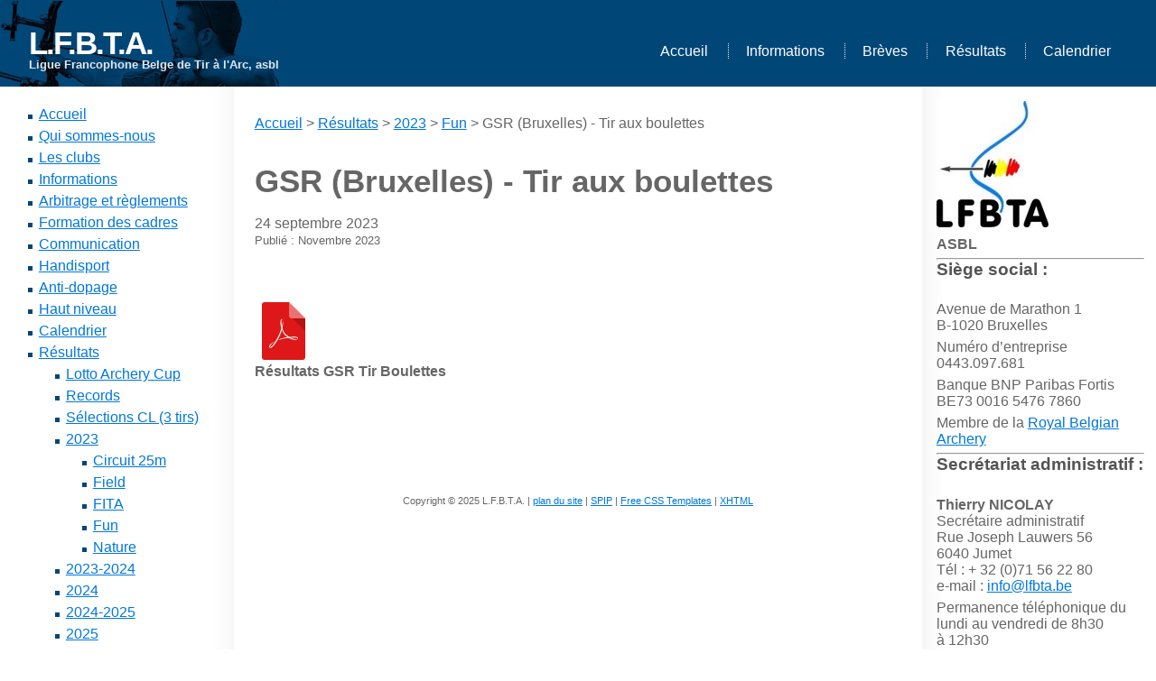

--- FILE ---
content_type: text/html; charset=utf-8
request_url: https://www.lfbta.be/article5420.html
body_size: 2841
content:

<!DOCTYPE html PUBLIC "-//W3C//DTD XHTML 1.0 Strict//EN" "http://www.w3.org/TR/xhtml1/DTD/xhtml1-strict.dtd">
<html xmlns="http://www.w3.org/1999/xhtml" dir="ltr" xml:lang="fr" lang="fr">
<head>
	<title>L.F.B.T.A. - GSR (Bruxelles) - Tir aux boulettes</title>
	<meta http-equiv="Content-Type" content="text/html; charset=utf-8" />
	<link rel="stylesheet" href="prive/spip_style.css" type="text/css" />
	<link rel="alternate" type="application/rss+xml" title="Syndiquer tout le site" href="spip.php?page=backend" />
	<link rel="stylesheet" href="squelettes/habillage.css" type="text/css" media="screen" />
	<link rel="shortcut icon" href="squelettes/favicon.ico" /></head>

<body>

<div id="header">
	<h1><a href="https://www.lfbta.be">L.F.B.T.A.</a></h1>
	<h2><a href="https://www.lfbta.be">Ligue Francophone Belge de Tir à l'Arc, asbl</a></h2>
</div>

<div class="menu">
	<ul>
		<li class="first"><a href="https://www.lfbta.be" accesskey="1" title="L.F.B.T.A.">Accueil</a></li>
		<li><a href="rubrique15.html" accesskey="2" title="">Informations</a></li>
		<li><a href="rubrique12.html" accesskey="3" title="">Brèves</a></li>
		<li><a href="rubrique35.html" accesskey="4" title="">Résultats</a></li>
		<li><a href="rubrique42.html" accesskey="5" title="">Calendrier</a></li>
	</ul>
</div><div class="right">

<a href="https://www.lfbta.be"><img src="squelettes/images/logo.jpg" title="Accueil" alt="logo LFBTA" /></a>


	
		<p><strong>ASBL</strong></p>
<hr class="spip" /><h3>Siège social&nbsp;:</h3>
<p>Avenue de Marathon 1<br class='manualbr' />B-1020 Bruxelles</p>
<p>Numéro d&#8217;entreprise<br class='manualbr' />0443.097.681</p>
<p>Banque BNP Paribas Fortis<br class='manualbr' />BE73 0016 5476 7860</p>
<p>Membre de la <a href="http://www.belgium-archery.be" class="spip_out" rel="external">Royal Belgian Archery</a></p>
	

	
		<hr class="spip" /><h3>Secrétariat administratif&nbsp;:</h3>
<p><strong>Thierry NICOLAY</strong><br class='autobr' />
Secrétaire administratif<br class='autobr' />
Rue Joseph Lauwers 56<br class='autobr' />
6040 Jumet<br class='autobr' />
Tél&nbsp;: + 32 (0)71 56 22 80<br class='autobr' />
e-mail&nbsp;: <a href="mailto:info@lfbta.be" class="spip_mail">info@lfbta.be</a></p>
<p>Permanence téléphonique du lundi au vendredi de 8h30 à&nbsp;12h30</p>
<hr class="spip" /><a href="http://www4.iclub.be/myclub.asp?ClubID=562&amp;LG=FR" class="spip_out" rel="external"><div class='spip_document_4688 spip_document spip_documents spip_document_image spip_documents_center spip_document_center'>
<figure class="spip_doc_inner">


		<img src='https://www.lfbta.be/IMG/png/icone_iclub.png?4688/0b0c47f61e31f829de4be43f2fa51c949fefa4df9a4e45df4c88fe6454f58c12' width="23" height="23" alt='' />
</figure>
</div> 
<p>Accès Club</p>
</a>
	

	<div class="rightxbg"></div>

</div><div class="left">
	<ul >
		<li>
			<a href="https://www.lfbta.be">Accueil</a>
		</li>
	
		<li>
			<a href="rubrique14.html">Qui sommes-nous</a>

			

		</li>
	
		<li>
			<a href="rubrique26.html">Les clubs</a>

			

		</li>
	
		<li>
			<a href="rubrique15.html">Informations</a>

			

		</li>
	
		<li>
			<a href="rubrique273.html">Arbitrage et règlements</a>

			

		</li>
	
		<li>
			<a href="rubrique32.html">Formation des cadres</a>

			

		</li>
	
		<li>
			<a href="rubrique415.html">Communication</a>

			

		</li>
	
		<li>
			<a href="rubrique224.html">Handisport</a>

			

		</li>
	
		<li>
			<a href="rubrique274.html">Anti-dopage</a>

			

		</li>
	
		<li>
			<a href="rubrique166.html">Haut niveau</a>

			

		</li>
	
		<li>
			<a href="rubrique42.html">Calendrier</a>

			

		</li>
	
		<li>
			<a href="rubrique35.html" class="on">Résultats</a>

			
			<ul>
				 
					<li>
						<a href="rubrique398.html">Lotto Archery Cup</a>
					</li>
				 
					<li>
						<a href="rubrique87.html">Records</a>
					</li>
				 
					<li>
						<a href="rubrique89.html">Sélections CL (3 tirs)</a>
					</li>
				 
					<li>
						<a href="rubrique393.html" class="on">2023</a>
			<ul>
				 
					<li>
						<a href="rubrique402.html">Circuit 25m</a>
					</li>
				 
					<li>
						<a href="rubrique397.html">Field</a>
					</li>
				 
					<li>
						<a href="rubrique396.html">FITA</a>
					</li>
				 
					<li>
						<a href="rubrique414.html" class="on">Fun</a>
					</li>
				 
					<li>
						<a href="rubrique394.html">Nature</a>
					</li>
				
			</ul>
			
					</li>
				 
					<li>
						<a href="rubrique412.html">2023-2024</a>
					</li>
				 
					<li>
						<a href="rubrique422.html">2024</a>
					</li>
				 
					<li>
						<a href="rubrique450.html">2024-2025</a>
					</li>
				 
					<li>
						<a href="rubrique457.html">2025</a>
					</li>
				 
					<li>
						<a href="rubrique463.html">2025-2026</a>
					</li>
				
			</ul>
			

		</li>
	
		<li>
			<a href="rubrique21.html">Partenaires</a>

			

		</li>
	
		<li>
			<a href="rubrique449.html">Offres d’emploi</a>

			

		</li>
	
		<li>
			<a href="rubrique280.html">Archives</a>

			

		</li>
	
	</ul>

	<div class="formulaire" title="Moteur de recherche"> <div class="formulaire_spip formulaire_recherche" id="formulaire_recherche">
<form action="spip.php?page=recherche" method="get"><div class="editer-groupe">
	<input name="page" value="recherche" type="hidden"
>
	
	<label for="recherche">Rechercher :</label>
	<input type="search" class="search text" size="10" name="recherche" id="recherche" accesskey="4" autocapitalize="off" autocorrect="off"
	/><input type="submit" class="btn submit" value="&gt;&gt;" title="Rechercher" />
</div></form>
</div>
 </div> 

	
		<hr class="spip" /><h3>Réseaux sociaux / Newsletter</h3>
<p>Suivez-nous sur <a href="https://www.facebook.com/lfbtarc" class="spip_out" rel="external">Facebook</a>&nbsp;!<br class='autobr' />
Suivez-vous sur <a href="https://www.instagram.com/lfbtarc/" class="spip_out" rel="external">Instagram</a>&nbsp;!<br class='autobr' />
Abonnez-vous à&nbsp;la <a href="http://eepurl.com/iGUUkk" class="spip_out" rel="external">newsletter</a>&nbsp;!</p>
<div class='spip_document_6909 spip_document spip_documents spip_document_image spip_documents_center spip_document_center'>
<figure class="spip_doc_inner">


		<img src='https://www.lfbta.be/IMG/png/logos_40x_.png?6909/cb531f4b4dac7586cd7be63722b15774d5ce3e944e973c942ede82cb87c59eff' width="160" height="60" alt='' />
</figure>
</div><hr class="spip" /><div class='spip_document_6861 spip_document spip_documents spip_document_image spip_documents_center spip_document_center'>
<figure class="spip_doc_inner">
<a href="https://www.sport-adeps.be/" class="spip_out spip_doc_lien">

		<img src='https://www.lfbta.be/IMG/png/d2e9f4eb-5004-4e5b-9078-3bce7b78b682.png?6861/a0117d9677cf068680700eb19eea38d9a8e919a1eb4721684e6b9af7f28eb8de' width="200" height="144" alt='' /></a>
</figure>
</div>
<div class='spip_document_6862 spip_document spip_documents spip_document_image spip_documents_center spip_document_center'>
<figure class="spip_doc_inner">
<a href="https://www.belgium-archery.be/fr/" class="spip_out spip_doc_lien">

		<img src='https://www.lfbta.be/IMG/jpg/rba_mini_.jpg?6862/f20a433ee62a257fdf5be9b009bf5441cac36d23189468924f8ce046682ed238' width="170" height="125" alt='' /></a>
</figure>
</div>
	

	<div class="leftxbg"></div>

</div>
<div class="content">
	
	<div id="hierarchie"><a href="https://www.lfbta.be/">Accueil</a> &gt; <a href="rubrique35.html">Résultats</a> &gt; <a href="rubrique393.html">2023</a> &gt; <a href="rubrique414.html">Fun</a> &gt; GSR (Bruxelles) - Tir aux boulettes</div>

	
	
	<div class="cartouche">
	
	
	<h1 class="titre-texte">GSR (Bruxelles) - Tir aux boulettes</h1>
	<div class="surtitre">24 septembre 2023</div>
	<p><small>Publié : Novembre 2023</small></p>
	</div>

	<br/> <br/>
	
	<div class="texte"><div class='spip_document_6803 spip_document spip_documents spip_document_file spip_documents_center spip_document_center spip_document_avec_legende'
  data-legende-len="29" data-legende-lenx=""
>
<figure class="spip_doc_inner">
<a href="IMG/pdf/resultats_gsr_2023-09-24_tir_par_equipes_boulettes.pdf?6803/22b07360559904cb0d45270a12226e8b62b69c086b83a0c2e2374a7474612b30"
	class=" spip_doc_lien" title='PDF - 193.6 kio'
	type="application/pdf"><img src='plugins-dist/medias/prive/vignettes/pdf.svg' width='64' height='64' alt='' /></a>
<figcaption class='spip_doc_legende'>
	 <div class='spip_doc_titre  '><strong>Résultats GSR Tir Boulettes
</strong></div>
	 
	 
</figcaption></figure>
</div></div>
	
	
	
	
	

</div>

<div class="footer">
		<p>Copyright &copy; 2025 L.F.B.T.A. | <a href="article1778.html">plan du site</a> | <a href="http://www.spip.net">SPIP</a> | <a href="http://www.freecsstemplates.org">Free CSS Templates</a> | <a href="http://validator.w3.org/check?uri=referer">XHTML</a></p>
	</div>
</body>
</html>







--- FILE ---
content_type: text/css
request_url: https://www.lfbta.be/squelettes/habillage.css
body_size: 1322
content:

body
{
	font-family: Arial, sans-serif;
	font-size: 12pt;
	color: #666;
	background-color: #fff;
}

img
{
	border:none;
}

*
{
	margin: 0em;
/* 	padding: 0em; */
}

a
{
color: #0077dd;
text-decoration: underline;
}

a:hover
{
text-decoration: none;
}



.footer {
	font-size: 70%;
	position: relative;
	padding: 10em 0em 2em 0em;
	margin: 1em 2em 0em 1em;
	text-align: center;


}

.content, .left, .right {
	margin-top : 5em;
	padding-top : 1em;
}
.content, .footer {
	margin : 1em 22%;
}


.left {
	position : absolute;
	top : 1em;
	left : 1%;
	width : 18%;
	padding-right : 1em;
	background: #fff url('images/a1.gif') top right repeat-y;
}

.leftxbg
{
	position : absolute;
	right: 0em;
	bottom: -64px;
	background: #fff url('images/a3.gif') top right no-repeat;
	height: 64px;
	width: 128px;
}

.right {
	position : absolute;
	top : 1em;
	right : 1%;
	width : 18%;
	padding-left : 1em;
	background: #fff url('images/a2.gif') top left repeat-y;
}

.rightxbg
{
	position: absolute;
	left: 0em;
	bottom: -64px;
	background: #fff url('images/a4.gif') top left no-repeat;
	height: 64px;
	width: 128px;
}


.left * {
	margin-top: 6px;
	margin-bottom :6px;
}

.right p {
	margin-top: 6px;
	margin-bottom :6px;
}


ul{
	margin-bottom: 1.5em;
/* 	list-style: square; */
/* 	list-style-type: square; */
	list-style-image: url(images/square.jpg);

/* margin-top: 6px; */
/* margin-bottom :6px; */
/* padding: 3px 0px 3px 3px; */
padding-left: 30px;
}

/*********************************************************************/
/* Header */

#header
{
	position: relative;
	background: #004778 url('images/background.jpg') bottom left no-repeat;
	height: 6em;
	padding-left: 2em;
}


#header h1
{
	position: absolute;
	top: 0.8em;
	font-size: 2.2em;
	letter-spacing: -0.05em;
}

#header h1 a
{
	color: #fff;
	text-decoration: none;
}

#header h2
{
	position: absolute;
	font-size: 0.8em;
	top: 5em;
	color: #E0E8EF;
}

#header h2 a
{
	color: #E0E8EF;
	text-decoration: none;
}


/*********************************************************************/
/* Menu */

.menu
{
	position: absolute;
	top: 3em;
	right: 3em;
}

.menu ul
{
list-style: none;
}

.menu li
{
display: inline;
padding-left: 1.1em;
margin-left: 1em;
border-left: dotted 1px #E0E8EF;
}

.menu li.first
{
border: 0em;
margin-left: 0em;
padding-left: 0em;
}

li.smenu
{
list-style: circle;
}

.menu li a
{
color: #fff;
padding: 0.1em;
text-decoration: none;
}

.menu li a:hover
{
text-decoration: underline;
}


/*********************************************************************/
/* Content */

.content
{
/* 	line-height: 1.5em; */
}


.content p
{
margin-bottom: 1.5em;
}

.content h1
{
margin-top: 1em;
font-size: 2.2em;
padding-bottom: 0.5em;
}

.small
{
font-size:70%;
}

.content h2,h3,h4,h5,h6
{
color: #545454;
margin-bottom: 1em;
/* 	border-bottom: dashed 1px #dfdfdf; */
padding-bottom: 0.3em;
}

.content h2
{
font-size: 1.4em;
margin-top: 1em;
}

.content h3
{
font-size: 1.1em;
text-align: center;
}

.content ul
{
margin-bottom: 1em;
padding-left: 2em;
}

.content ol
{
margin-bottom: 1.5em;
padding-left: 1em;
}

.content blockquote
{
margin-bottom: 1.5em;
padding: 0.75em 0.75em 0.75em 1.5em;
border-left: solid 0.75em #005082;
background: #FDFDFD url('images/a7.gif') top left repeat-x;
}

.content blockquote p
{
margin-bottom: 1em;
}

.content table
{
margin-bottom: 1.5em;
border-collapse: collapse;
text-align: left;
}

.content table th
{
font-weight: bold;
padding: 0.5em;
}

table.spip {
border: 0px solid;
}

.content table td
{
padding-bottom: 0.5em;
padding-top: 0.5em;
padding-right: 0.5em;
border-right: solid 1px #fff;
}

.content table tr.row_first
{
color: #fff;
background: #006192 url('images/a8.gif') top left repeat-x;
border-right: solid 1px #fff;
}

.content table tr.row_even
{
background: #F8F8F8 url('images/a6.gif') top left repeat-x;
border-top: solid 1px #fff;
color: inherit;
}

.content table tr.row_odd
{
background: #FDFDFD url('images/a7.gif') top left repeat-x;
border-top: solid 1px #fff;
color: inherit;
}


.clear
{
clear: both;
}

.center
{
text-align: center;
}

.photo
{
width :33%;
}

.titre
{
font-size: 110%;
font-weight: bold;
}


/* Affichage des types de compétition en couleur. */
/*Le 'c' est la pour 3D (car cela ne peut commancer par un chiffre */

.cField a /* Noir */
{
color: #000000;
}

.c3D a /* Bleu */
{
color: #901a41;
}

.cNature a /* Vert */
{
color: #0ea837;
}

.cFITA a /* Orange */
{
color: #ab9007;
}

.cIndoor a /* Rouge */
{
color: #ff0000;
}

.annee 
{
/* 	padding-bottom : 0.5em; */
font-size: 2.4em;
}

.mois 
{
color: #545454;
font-size: 1.8em;
/* 	padding-top: 3em; */
}


#linklogout
{
	padding-top: 1em;
	text-align: right;
	font-size: 75%;
}




